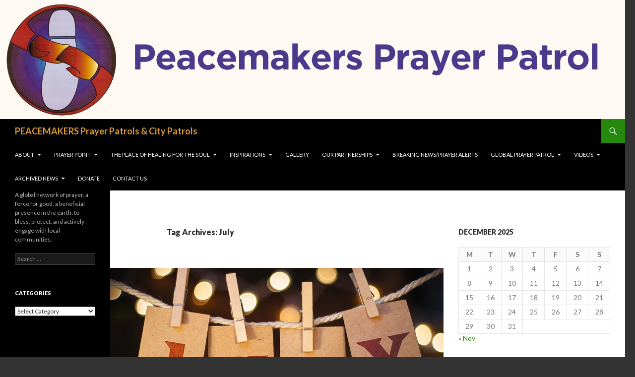

--- FILE ---
content_type: text/html; charset=UTF-8
request_url: https://peacemakersprayerpatrol.com/tag/july/
body_size: 21787
content:
<!DOCTYPE html>
<!--[if IE 7]>
<html class="ie ie7" lang="en-GB">
<![endif]-->
<!--[if IE 8]>
<html class="ie ie8" lang="en-GB">
<![endif]-->
<!--[if !(IE 7) & !(IE 8)]><!-->
<html lang="en-GB">
<!--<![endif]-->
<head>
	<meta charset="UTF-8">
	<meta name="viewport" content="width=device-width">
	<title>July | PEACEMAKERS Prayer Patrols &amp; City Patrols</title>
	<link rel="profile" href="https://gmpg.org/xfn/11">
	<link rel="pingback" href="https://peacemakersprayerpatrol.com/xmlrpc.php">
	<!--[if lt IE 9]>
	<script src="https://peacemakersprayerpatrol.com/wp-content/themes/twentyfourteen/js/html5.js"></script>
	<![endif]-->
	<meta name='robots' content='max-image-preview:large' />
<link rel='dns-prefetch' href='//js.stripe.com' />
<link rel='dns-prefetch' href='//fonts.googleapis.com' />
<link href='https://fonts.gstatic.com' crossorigin rel='preconnect' />
<link rel="alternate" type="application/rss+xml" title="PEACEMAKERS Prayer Patrols &amp; City Patrols &raquo; Feed" href="https://peacemakersprayerpatrol.com/feed/" />
<link rel="alternate" type="application/rss+xml" title="PEACEMAKERS Prayer Patrols &amp; City Patrols &raquo; Comments Feed" href="https://peacemakersprayerpatrol.com/comments/feed/" />
<link rel="alternate" type="application/rss+xml" title="PEACEMAKERS Prayer Patrols &amp; City Patrols &raquo; July Tag Feed" href="https://peacemakersprayerpatrol.com/tag/july/feed/" />
<script type="text/javascript">
/* <![CDATA[ */
window._wpemojiSettings = {"baseUrl":"https:\/\/s.w.org\/images\/core\/emoji\/15.0.3\/72x72\/","ext":".png","svgUrl":"https:\/\/s.w.org\/images\/core\/emoji\/15.0.3\/svg\/","svgExt":".svg","source":{"concatemoji":"https:\/\/peacemakersprayerpatrol.com\/wp-includes\/js\/wp-emoji-release.min.js?ver=6.6.4"}};
/*! This file is auto-generated */
!function(i,n){var o,s,e;function c(e){try{var t={supportTests:e,timestamp:(new Date).valueOf()};sessionStorage.setItem(o,JSON.stringify(t))}catch(e){}}function p(e,t,n){e.clearRect(0,0,e.canvas.width,e.canvas.height),e.fillText(t,0,0);var t=new Uint32Array(e.getImageData(0,0,e.canvas.width,e.canvas.height).data),r=(e.clearRect(0,0,e.canvas.width,e.canvas.height),e.fillText(n,0,0),new Uint32Array(e.getImageData(0,0,e.canvas.width,e.canvas.height).data));return t.every(function(e,t){return e===r[t]})}function u(e,t,n){switch(t){case"flag":return n(e,"\ud83c\udff3\ufe0f\u200d\u26a7\ufe0f","\ud83c\udff3\ufe0f\u200b\u26a7\ufe0f")?!1:!n(e,"\ud83c\uddfa\ud83c\uddf3","\ud83c\uddfa\u200b\ud83c\uddf3")&&!n(e,"\ud83c\udff4\udb40\udc67\udb40\udc62\udb40\udc65\udb40\udc6e\udb40\udc67\udb40\udc7f","\ud83c\udff4\u200b\udb40\udc67\u200b\udb40\udc62\u200b\udb40\udc65\u200b\udb40\udc6e\u200b\udb40\udc67\u200b\udb40\udc7f");case"emoji":return!n(e,"\ud83d\udc26\u200d\u2b1b","\ud83d\udc26\u200b\u2b1b")}return!1}function f(e,t,n){var r="undefined"!=typeof WorkerGlobalScope&&self instanceof WorkerGlobalScope?new OffscreenCanvas(300,150):i.createElement("canvas"),a=r.getContext("2d",{willReadFrequently:!0}),o=(a.textBaseline="top",a.font="600 32px Arial",{});return e.forEach(function(e){o[e]=t(a,e,n)}),o}function t(e){var t=i.createElement("script");t.src=e,t.defer=!0,i.head.appendChild(t)}"undefined"!=typeof Promise&&(o="wpEmojiSettingsSupports",s=["flag","emoji"],n.supports={everything:!0,everythingExceptFlag:!0},e=new Promise(function(e){i.addEventListener("DOMContentLoaded",e,{once:!0})}),new Promise(function(t){var n=function(){try{var e=JSON.parse(sessionStorage.getItem(o));if("object"==typeof e&&"number"==typeof e.timestamp&&(new Date).valueOf()<e.timestamp+604800&&"object"==typeof e.supportTests)return e.supportTests}catch(e){}return null}();if(!n){if("undefined"!=typeof Worker&&"undefined"!=typeof OffscreenCanvas&&"undefined"!=typeof URL&&URL.createObjectURL&&"undefined"!=typeof Blob)try{var e="postMessage("+f.toString()+"("+[JSON.stringify(s),u.toString(),p.toString()].join(",")+"));",r=new Blob([e],{type:"text/javascript"}),a=new Worker(URL.createObjectURL(r),{name:"wpTestEmojiSupports"});return void(a.onmessage=function(e){c(n=e.data),a.terminate(),t(n)})}catch(e){}c(n=f(s,u,p))}t(n)}).then(function(e){for(var t in e)n.supports[t]=e[t],n.supports.everything=n.supports.everything&&n.supports[t],"flag"!==t&&(n.supports.everythingExceptFlag=n.supports.everythingExceptFlag&&n.supports[t]);n.supports.everythingExceptFlag=n.supports.everythingExceptFlag&&!n.supports.flag,n.DOMReady=!1,n.readyCallback=function(){n.DOMReady=!0}}).then(function(){return e}).then(function(){var e;n.supports.everything||(n.readyCallback(),(e=n.source||{}).concatemoji?t(e.concatemoji):e.wpemoji&&e.twemoji&&(t(e.twemoji),t(e.wpemoji)))}))}((window,document),window._wpemojiSettings);
/* ]]> */
</script>
<link rel='stylesheet' id='simple_signup_form_style-css' href='https://peacemakersprayerpatrol.com/wp-content/plugins/simple-signup-form/templates/assets/css/ssf.css?ver=6.6.4' type='text/css' media='all' />
<style id='wp-emoji-styles-inline-css' type='text/css'>

	img.wp-smiley, img.emoji {
		display: inline !important;
		border: none !important;
		box-shadow: none !important;
		height: 1em !important;
		width: 1em !important;
		margin: 0 0.07em !important;
		vertical-align: -0.1em !important;
		background: none !important;
		padding: 0 !important;
	}
</style>
<link rel='stylesheet' id='wp-block-library-css' href='https://peacemakersprayerpatrol.com/wp-includes/css/dist/block-library/style.min.css?ver=6.6.4' type='text/css' media='all' />
<style id='classic-theme-styles-inline-css' type='text/css'>
/*! This file is auto-generated */
.wp-block-button__link{color:#fff;background-color:#32373c;border-radius:9999px;box-shadow:none;text-decoration:none;padding:calc(.667em + 2px) calc(1.333em + 2px);font-size:1.125em}.wp-block-file__button{background:#32373c;color:#fff;text-decoration:none}
</style>
<style id='global-styles-inline-css' type='text/css'>
:root{--wp--preset--aspect-ratio--square: 1;--wp--preset--aspect-ratio--4-3: 4/3;--wp--preset--aspect-ratio--3-4: 3/4;--wp--preset--aspect-ratio--3-2: 3/2;--wp--preset--aspect-ratio--2-3: 2/3;--wp--preset--aspect-ratio--16-9: 16/9;--wp--preset--aspect-ratio--9-16: 9/16;--wp--preset--color--black: #000000;--wp--preset--color--cyan-bluish-gray: #abb8c3;--wp--preset--color--white: #ffffff;--wp--preset--color--pale-pink: #f78da7;--wp--preset--color--vivid-red: #cf2e2e;--wp--preset--color--luminous-vivid-orange: #ff6900;--wp--preset--color--luminous-vivid-amber: #fcb900;--wp--preset--color--light-green-cyan: #7bdcb5;--wp--preset--color--vivid-green-cyan: #00d084;--wp--preset--color--pale-cyan-blue: #8ed1fc;--wp--preset--color--vivid-cyan-blue: #0693e3;--wp--preset--color--vivid-purple: #9b51e0;--wp--preset--gradient--vivid-cyan-blue-to-vivid-purple: linear-gradient(135deg,rgba(6,147,227,1) 0%,rgb(155,81,224) 100%);--wp--preset--gradient--light-green-cyan-to-vivid-green-cyan: linear-gradient(135deg,rgb(122,220,180) 0%,rgb(0,208,130) 100%);--wp--preset--gradient--luminous-vivid-amber-to-luminous-vivid-orange: linear-gradient(135deg,rgba(252,185,0,1) 0%,rgba(255,105,0,1) 100%);--wp--preset--gradient--luminous-vivid-orange-to-vivid-red: linear-gradient(135deg,rgba(255,105,0,1) 0%,rgb(207,46,46) 100%);--wp--preset--gradient--very-light-gray-to-cyan-bluish-gray: linear-gradient(135deg,rgb(238,238,238) 0%,rgb(169,184,195) 100%);--wp--preset--gradient--cool-to-warm-spectrum: linear-gradient(135deg,rgb(74,234,220) 0%,rgb(151,120,209) 20%,rgb(207,42,186) 40%,rgb(238,44,130) 60%,rgb(251,105,98) 80%,rgb(254,248,76) 100%);--wp--preset--gradient--blush-light-purple: linear-gradient(135deg,rgb(255,206,236) 0%,rgb(152,150,240) 100%);--wp--preset--gradient--blush-bordeaux: linear-gradient(135deg,rgb(254,205,165) 0%,rgb(254,45,45) 50%,rgb(107,0,62) 100%);--wp--preset--gradient--luminous-dusk: linear-gradient(135deg,rgb(255,203,112) 0%,rgb(199,81,192) 50%,rgb(65,88,208) 100%);--wp--preset--gradient--pale-ocean: linear-gradient(135deg,rgb(255,245,203) 0%,rgb(182,227,212) 50%,rgb(51,167,181) 100%);--wp--preset--gradient--electric-grass: linear-gradient(135deg,rgb(202,248,128) 0%,rgb(113,206,126) 100%);--wp--preset--gradient--midnight: linear-gradient(135deg,rgb(2,3,129) 0%,rgb(40,116,252) 100%);--wp--preset--font-size--small: 13px;--wp--preset--font-size--medium: 20px;--wp--preset--font-size--large: 36px;--wp--preset--font-size--x-large: 42px;--wp--preset--spacing--20: 0.44rem;--wp--preset--spacing--30: 0.67rem;--wp--preset--spacing--40: 1rem;--wp--preset--spacing--50: 1.5rem;--wp--preset--spacing--60: 2.25rem;--wp--preset--spacing--70: 3.38rem;--wp--preset--spacing--80: 5.06rem;--wp--preset--shadow--natural: 6px 6px 9px rgba(0, 0, 0, 0.2);--wp--preset--shadow--deep: 12px 12px 50px rgba(0, 0, 0, 0.4);--wp--preset--shadow--sharp: 6px 6px 0px rgba(0, 0, 0, 0.2);--wp--preset--shadow--outlined: 6px 6px 0px -3px rgba(255, 255, 255, 1), 6px 6px rgba(0, 0, 0, 1);--wp--preset--shadow--crisp: 6px 6px 0px rgba(0, 0, 0, 1);}:where(.is-layout-flex){gap: 0.5em;}:where(.is-layout-grid){gap: 0.5em;}body .is-layout-flex{display: flex;}.is-layout-flex{flex-wrap: wrap;align-items: center;}.is-layout-flex > :is(*, div){margin: 0;}body .is-layout-grid{display: grid;}.is-layout-grid > :is(*, div){margin: 0;}:where(.wp-block-columns.is-layout-flex){gap: 2em;}:where(.wp-block-columns.is-layout-grid){gap: 2em;}:where(.wp-block-post-template.is-layout-flex){gap: 1.25em;}:where(.wp-block-post-template.is-layout-grid){gap: 1.25em;}.has-black-color{color: var(--wp--preset--color--black) !important;}.has-cyan-bluish-gray-color{color: var(--wp--preset--color--cyan-bluish-gray) !important;}.has-white-color{color: var(--wp--preset--color--white) !important;}.has-pale-pink-color{color: var(--wp--preset--color--pale-pink) !important;}.has-vivid-red-color{color: var(--wp--preset--color--vivid-red) !important;}.has-luminous-vivid-orange-color{color: var(--wp--preset--color--luminous-vivid-orange) !important;}.has-luminous-vivid-amber-color{color: var(--wp--preset--color--luminous-vivid-amber) !important;}.has-light-green-cyan-color{color: var(--wp--preset--color--light-green-cyan) !important;}.has-vivid-green-cyan-color{color: var(--wp--preset--color--vivid-green-cyan) !important;}.has-pale-cyan-blue-color{color: var(--wp--preset--color--pale-cyan-blue) !important;}.has-vivid-cyan-blue-color{color: var(--wp--preset--color--vivid-cyan-blue) !important;}.has-vivid-purple-color{color: var(--wp--preset--color--vivid-purple) !important;}.has-black-background-color{background-color: var(--wp--preset--color--black) !important;}.has-cyan-bluish-gray-background-color{background-color: var(--wp--preset--color--cyan-bluish-gray) !important;}.has-white-background-color{background-color: var(--wp--preset--color--white) !important;}.has-pale-pink-background-color{background-color: var(--wp--preset--color--pale-pink) !important;}.has-vivid-red-background-color{background-color: var(--wp--preset--color--vivid-red) !important;}.has-luminous-vivid-orange-background-color{background-color: var(--wp--preset--color--luminous-vivid-orange) !important;}.has-luminous-vivid-amber-background-color{background-color: var(--wp--preset--color--luminous-vivid-amber) !important;}.has-light-green-cyan-background-color{background-color: var(--wp--preset--color--light-green-cyan) !important;}.has-vivid-green-cyan-background-color{background-color: var(--wp--preset--color--vivid-green-cyan) !important;}.has-pale-cyan-blue-background-color{background-color: var(--wp--preset--color--pale-cyan-blue) !important;}.has-vivid-cyan-blue-background-color{background-color: var(--wp--preset--color--vivid-cyan-blue) !important;}.has-vivid-purple-background-color{background-color: var(--wp--preset--color--vivid-purple) !important;}.has-black-border-color{border-color: var(--wp--preset--color--black) !important;}.has-cyan-bluish-gray-border-color{border-color: var(--wp--preset--color--cyan-bluish-gray) !important;}.has-white-border-color{border-color: var(--wp--preset--color--white) !important;}.has-pale-pink-border-color{border-color: var(--wp--preset--color--pale-pink) !important;}.has-vivid-red-border-color{border-color: var(--wp--preset--color--vivid-red) !important;}.has-luminous-vivid-orange-border-color{border-color: var(--wp--preset--color--luminous-vivid-orange) !important;}.has-luminous-vivid-amber-border-color{border-color: var(--wp--preset--color--luminous-vivid-amber) !important;}.has-light-green-cyan-border-color{border-color: var(--wp--preset--color--light-green-cyan) !important;}.has-vivid-green-cyan-border-color{border-color: var(--wp--preset--color--vivid-green-cyan) !important;}.has-pale-cyan-blue-border-color{border-color: var(--wp--preset--color--pale-cyan-blue) !important;}.has-vivid-cyan-blue-border-color{border-color: var(--wp--preset--color--vivid-cyan-blue) !important;}.has-vivid-purple-border-color{border-color: var(--wp--preset--color--vivid-purple) !important;}.has-vivid-cyan-blue-to-vivid-purple-gradient-background{background: var(--wp--preset--gradient--vivid-cyan-blue-to-vivid-purple) !important;}.has-light-green-cyan-to-vivid-green-cyan-gradient-background{background: var(--wp--preset--gradient--light-green-cyan-to-vivid-green-cyan) !important;}.has-luminous-vivid-amber-to-luminous-vivid-orange-gradient-background{background: var(--wp--preset--gradient--luminous-vivid-amber-to-luminous-vivid-orange) !important;}.has-luminous-vivid-orange-to-vivid-red-gradient-background{background: var(--wp--preset--gradient--luminous-vivid-orange-to-vivid-red) !important;}.has-very-light-gray-to-cyan-bluish-gray-gradient-background{background: var(--wp--preset--gradient--very-light-gray-to-cyan-bluish-gray) !important;}.has-cool-to-warm-spectrum-gradient-background{background: var(--wp--preset--gradient--cool-to-warm-spectrum) !important;}.has-blush-light-purple-gradient-background{background: var(--wp--preset--gradient--blush-light-purple) !important;}.has-blush-bordeaux-gradient-background{background: var(--wp--preset--gradient--blush-bordeaux) !important;}.has-luminous-dusk-gradient-background{background: var(--wp--preset--gradient--luminous-dusk) !important;}.has-pale-ocean-gradient-background{background: var(--wp--preset--gradient--pale-ocean) !important;}.has-electric-grass-gradient-background{background: var(--wp--preset--gradient--electric-grass) !important;}.has-midnight-gradient-background{background: var(--wp--preset--gradient--midnight) !important;}.has-small-font-size{font-size: var(--wp--preset--font-size--small) !important;}.has-medium-font-size{font-size: var(--wp--preset--font-size--medium) !important;}.has-large-font-size{font-size: var(--wp--preset--font-size--large) !important;}.has-x-large-font-size{font-size: var(--wp--preset--font-size--x-large) !important;}
:where(.wp-block-post-template.is-layout-flex){gap: 1.25em;}:where(.wp-block-post-template.is-layout-grid){gap: 1.25em;}
:where(.wp-block-columns.is-layout-flex){gap: 2em;}:where(.wp-block-columns.is-layout-grid){gap: 2em;}
:root :where(.wp-block-pullquote){font-size: 1.5em;line-height: 1.6;}
</style>
<link rel='stylesheet' id='contact-form-7-css' href='https://peacemakersprayerpatrol.com/wp-content/plugins/contact-form-7/includes/css/styles.css?ver=6.0.6' type='text/css' media='all' />
<link rel='stylesheet' id='wpedon-css' href='https://peacemakersprayerpatrol.com/wp-content/plugins/easy-paypal-donation/assets/css/wpedon.css?ver=1.5.2' type='text/css' media='all' />
<link rel='stylesheet' id='ssb-front-css-css' href='https://peacemakersprayerpatrol.com/wp-content/plugins/simple-social-buttons/assets/css/front.css?ver=6.2.0' type='text/css' media='all' />
<link rel='stylesheet' id='twentyfourteen-lato-css' href='https://fonts.googleapis.com/css?family=Lato%3A300%2C400%2C700%2C900%2C300italic%2C400italic%2C700italic&#038;subset=latin%2Clatin-ext' type='text/css' media='all' />
<link rel='stylesheet' id='genericons-css' href='https://peacemakersprayerpatrol.com/wp-content/themes/twentyfourteen/genericons/genericons.css?ver=3.0.3' type='text/css' media='all' />
<link rel='stylesheet' id='twentyfourteen-style-css' href='https://peacemakersprayerpatrol.com/wp-content/themes/twentyfourteen/style.css?ver=6.6.4' type='text/css' media='all' />
<!--[if lt IE 9]>
<link rel='stylesheet' id='twentyfourteen-ie-css' href='https://peacemakersprayerpatrol.com/wp-content/themes/twentyfourteen/css/ie.css?ver=20131205' type='text/css' media='all' />
<![endif]-->
<link rel='stylesheet' id='mediaelement-css' href='https://peacemakersprayerpatrol.com/wp-includes/js/mediaelement/mediaelementplayer-legacy.min.css?ver=4.2.17' type='text/css' media='all' />
<link rel='stylesheet' id='wp-mediaelement-css' href='https://peacemakersprayerpatrol.com/wp-includes/js/mediaelement/wp-mediaelement.min.css?ver=6.6.4' type='text/css' media='all' />
<link rel='stylesheet' id='slb_core-css' href='https://peacemakersprayerpatrol.com/wp-content/plugins/simple-lightbox/client/css/app.css?ver=2.9.4' type='text/css' media='all' />
<link rel='stylesheet' id='__EPYT__style-css' href='https://peacemakersprayerpatrol.com/wp-content/plugins/youtube-embed-plus/styles/ytprefs.min.css?ver=14.2.4' type='text/css' media='all' />
<style id='__EPYT__style-inline-css' type='text/css'>

                .epyt-gallery-thumb {
                        width: 33.333%;
                }
                
</style>
<script type="text/javascript" src="https://peacemakersprayerpatrol.com/wp-includes/js/jquery/jquery.min.js?ver=3.7.1" id="jquery-core-js"></script>
<script type="text/javascript" src="https://peacemakersprayerpatrol.com/wp-includes/js/jquery/jquery-migrate.min.js?ver=3.4.1" id="jquery-migrate-js"></script>
<script type="text/javascript" id="__ytprefs__-js-extra">
/* <![CDATA[ */
var _EPYT_ = {"ajaxurl":"https:\/\/peacemakersprayerpatrol.com\/wp-admin\/admin-ajax.php","security":"ed80ee4aab","gallery_scrolloffset":"20","eppathtoscripts":"https:\/\/peacemakersprayerpatrol.com\/wp-content\/plugins\/youtube-embed-plus\/scripts\/","eppath":"https:\/\/peacemakersprayerpatrol.com\/wp-content\/plugins\/youtube-embed-plus\/","epresponsiveselector":"[\"iframe.__youtube_prefs__\",\"iframe[src*='youtube.com']\",\"iframe[src*='youtube-nocookie.com']\",\"iframe[data-ep-src*='youtube.com']\",\"iframe[data-ep-src*='youtube-nocookie.com']\",\"iframe[data-ep-gallerysrc*='youtube.com']\"]","epdovol":"1","version":"14.2.4","evselector":"iframe.__youtube_prefs__[src], iframe[src*=\"youtube.com\/embed\/\"], iframe[src*=\"youtube-nocookie.com\/embed\/\"]","ajax_compat":"","maxres_facade":"eager","ytapi_load":"light","pause_others":"","stopMobileBuffer":"1","facade_mode":"","not_live_on_channel":""};
/* ]]> */
</script>
<script type="text/javascript" src="https://peacemakersprayerpatrol.com/wp-content/plugins/youtube-embed-plus/scripts/ytprefs.min.js?ver=14.2.4" id="__ytprefs__-js"></script>
<link rel="https://api.w.org/" href="https://peacemakersprayerpatrol.com/wp-json/" /><link rel="alternate" title="JSON" type="application/json" href="https://peacemakersprayerpatrol.com/wp-json/wp/v2/tags/307" /><link rel="EditURI" type="application/rsd+xml" title="RSD" href="https://peacemakersprayerpatrol.com/xmlrpc.php?rsd" />
<meta name="generator" content="WordPress 6.6.4" />
<meta name="google-site-verification" content="mZBI7usMuQgXk-JV0p_rSMYGFLjNZoSEGOW138PIV7o" /> <style media="screen">

		.simplesocialbuttons.simplesocialbuttons_inline .ssb-fb-like, .simplesocialbuttons.simplesocialbuttons_inline amp-facebook-like {
	  margin: ;
	}
		 /*inline margin*/
	
	
	
	
	
	
			 .simplesocialbuttons.simplesocialbuttons_inline.simplesocial-simple-icons button{
		 margin: ;
	 }

			 /*margin-digbar*/

	
	
	
	
	
	
	
</style>

<!-- Open Graph Meta Tags generated by Simple Social Buttons 6.2.0 -->
<meta property="og:title" content="July: UPCOMING EVENTS/PATROLS/11th Sound the Alarm Midday Prayer Call - PEACEMAKERS Prayer Patrols &amp; City Patrols" />
<meta property="og:type" content="website" />
<meta property="og:description" content="May Goodness rule and reign in hearts and minds May Safety, Protection, and Peace bless our homes, schools, streets May Love and Truth permeate our world. Revd D Palmer  11th Sound the Alarm Midday Prayer call, JULY 20th 2022 Join via Google Meet link &nbsp;https://meet.google.com/zyf-cgki-feb Topic: Endurance vs Perseverance&nbsp; Speakers: Revd Palmer UPCOMING PATROLS 8th&nbsp; July&nbsp;&hellip;" />
<meta property="og:url" content="https://peacemakersprayerpatrol.com/july-peacemakers-patrols/" />
<meta property="og:site_name" content="PEACEMAKERS Prayer Patrols &amp; City Patrols" />
<meta property="og:image" content="https://peacemakersprayerpatrol.com/wp-content/uploads/2022/07/july2022.png" />
<meta name="twitter:card" content="summary_large_image" />
<meta name="twitter:description" content="May Goodness rule and reign in hearts and minds May Safety, Protection, and Peace bless our homes, schools, streets May Love and Truth permeate our world. Revd D Palmer  11th Sound the Alarm Midday Prayer call, JULY 20th 2022 Join via Google Meet link &nbsp;https://meet.google.com/zyf-cgki-feb Topic: Endurance vs Perseverance&nbsp; Speakers: Revd Palmer UPCOMING PATROLS 8th&nbsp; July&nbsp;&hellip;" />
<meta name="twitter:title" content="July: UPCOMING EVENTS/PATROLS/11th Sound the Alarm Midday Prayer Call - PEACEMAKERS Prayer Patrols &amp; City Patrols" />
<meta property="twitter:image" content="https://peacemakersprayerpatrol.com/wp-content/uploads/2022/07/july2022.png" />
<style type="text/css">.recentcomments a{display:inline !important;padding:0 !important;margin:0 !important;}</style>	<style type="text/css" id="twentyfourteen-header-css">
			.site-title a {
			color: #dd9933;
		}
		</style>
	<style type="text/css" id="custom-background-css">
body.custom-background { background-color: #333333; }
</style>
	<link rel="icon" href="https://peacemakersprayerpatrol.com/wp-content/uploads/2015/11/cropped-pp512-32x32.png" sizes="32x32" />
<link rel="icon" href="https://peacemakersprayerpatrol.com/wp-content/uploads/2015/11/cropped-pp512-192x192.png" sizes="192x192" />
<link rel="apple-touch-icon" href="https://peacemakersprayerpatrol.com/wp-content/uploads/2015/11/cropped-pp512-180x180.png" />
<meta name="msapplication-TileImage" content="https://peacemakersprayerpatrol.com/wp-content/uploads/2015/11/cropped-pp512-270x270.png" />
		<style type="text/css" id="wp-custom-css">
			


		</style>
		
<!-- Global site tag (gtag.js) - Google Analytics -->
	<script async src="https://www.googletagmanager.com/gtag/js?id=UA-89521364-1"></script>
	<script>
		window.dataLayer = window.dataLayer || [];
		function gtag(){dataLayer.push(arguments);}
		gtag('js', new Date());

		gtag('config', 'UA-89521364-1');
	</script><meta name="google-site-verification" content="BTdiOX18DdxnXBFm6YvVPvBomrDxl2FXanNkItyMMSs" />
</head>

<body class="archive tag tag-july tag-307 custom-background group-blog header-image list-view footer-widgets">
<div id="page" class="hfeed site">
		<div id="site-header">
		<a href="https://peacemakersprayerpatrol.com/" rel="home">
			<img src="https://peacemakersprayerpatrol.com/wp-content/uploads/2015/11/cropped-ppp-banner.png" width="1260" height="240" alt="PEACEMAKERS Prayer Patrols &amp; City Patrols">
		</a>
	</div>
	
	<header id="masthead" class="site-header" role="banner">
		<div class="header-main">
			<h1 class="site-title"><a href="https://peacemakersprayerpatrol.com/" rel="home">PEACEMAKERS Prayer Patrols &amp; City Patrols</a></h1>

			<div class="search-toggle">
				<a href="#search-container" class="screen-reader-text" aria-expanded="false" aria-controls="search-container">Search</a>
			</div>

			<nav id="primary-navigation" class="site-navigation primary-navigation" role="navigation">
				<button class="menu-toggle">Primary Menu</button>
				<a class="screen-reader-text skip-link" href="#content">Skip to content</a>
				<div id="primary-menu" class="nav-menu"><ul>
<li class="page_item page-item-13 page_item_has_children"><a href="https://peacemakersprayerpatrol.com/our-history/">About</a>
<ul class='children'>
	<li class="page_item page-item-16"><a href="https://peacemakersprayerpatrol.com/our-history/our-vision/">Early beginings &#8211; our vision and values</a></li>
	<li class="page_item page-item-25"><a href="https://peacemakersprayerpatrol.com/our-history/what-happened/">What happened</a></li>
	<li class="page_item page-item-1584"><a href="https://peacemakersprayerpatrol.com/our-history/our-codes-of-conduct/">Our Codes of Conduct</a></li>
	<li class="page_item page-item-22"><a href="https://peacemakersprayerpatrol.com/our-history/team-and-training/">Peacemakers and Training</a></li>
	<li class="page_item page-item-1590"><a href="https://peacemakersprayerpatrol.com/our-history/peacemakers-safeguarding-policy/">PEACEMAKERS Safeguarding Policy</a></li>
</ul>
</li>
<li class="page_item page-item-82 page_item_has_children"><a href="https://peacemakersprayerpatrol.com/prayer-point/">Prayer Point</a>
<ul class='children'>
	<li class="page_item page-item-200"><a href="https://peacemakersprayerpatrol.com/prayer-point/prayer-requestscontact-us/">PRAYER REQUESTS</a></li>
	<li class="page_item page-item-91 page_item_has_children"><a href="https://peacemakersprayerpatrol.com/prayer-point/prayers-to-bless-your-soulprayer-point/">Prayers to bless your soul</a>
	<ul class='children'>
		<li class="page_item page-item-2416"><a href="https://peacemakersprayerpatrol.com/prayer-point/prayers-to-bless-your-soulprayer-point/a-prayer-for-april/">A Prayer for April</a></li>
		<li class="page_item page-item-1506"><a href="https://peacemakersprayerpatrol.com/prayer-point/prayers-to-bless-your-soulprayer-point/a-touch-of-happiness/">A Touch of happiness&#8230;</a></li>
		<li class="page_item page-item-753"><a href="https://peacemakersprayerpatrol.com/prayer-point/prayers-to-bless-your-soulprayer-point/beauty-in-thanksgiving/">Beauty in Thanksgiving</a></li>
		<li class="page_item page-item-533"><a href="https://peacemakersprayerpatrol.com/prayer-point/prayers-to-bless-your-soulprayer-point/global-peace/">Global Peace</a></li>
		<li class="page_item page-item-209"><a href="https://peacemakersprayerpatrol.com/prayer-point/prayers-to-bless-your-soulprayer-point/let-peace-reign/">Let Peace Reign</a></li>
		<li class="page_item page-item-2208"><a href="https://peacemakersprayerpatrol.com/prayer-point/prayers-to-bless-your-soulprayer-point/september-prayer-2021/">SEPTEMBER PRAYER (2021)</a></li>
		<li class="page_item page-item-1339"><a href="https://peacemakersprayerpatrol.com/prayer-point/prayers-to-bless-your-soulprayer-point/shelter-from-the-storm/">Shelter from the Storm</a></li>
		<li class="page_item page-item-1217"><a href="https://peacemakersprayerpatrol.com/prayer-point/prayers-to-bless-your-soulprayer-point/a-place-of-refuge/">A Place of Refuge</a></li>
		<li class="page_item page-item-149"><a href="https://peacemakersprayerpatrol.com/prayer-point/prayers-to-bless-your-soulprayer-point/a-prayer-entitled-just-for-you-today/">A prayer entitled &#8211;  Just for you today</a></li>
		<li class="page_item page-item-101"><a href="https://peacemakersprayerpatrol.com/prayer-point/prayers-to-bless-your-soulprayer-point/a-prayer-of-gratitude/">A Prayer of Gratitude</a></li>
		<li class="page_item page-item-2069"><a href="https://peacemakersprayerpatrol.com/prayer-point/prayers-to-bless-your-soulprayer-point/prayerthon-prayers/">Prayerthon Prayers</a></li>
		<li class="page_item page-item-160"><a href="https://peacemakersprayerpatrol.com/prayer-point/prayers-to-bless-your-soulprayer-point/let-us-pray-by-lewin-carr/">Let Us Pray&#8230;.  by Lewin Carr</a></li>
		<li class="page_item page-item-449"><a href="https://peacemakersprayerpatrol.com/prayer-point/prayers-to-bless-your-soulprayer-point/no-way-out/">No Way out</a></li>
	</ul>
</li>
</ul>
</li>
<li class="page_item page-item-100 page_item_has_children"><a href="https://peacemakersprayerpatrol.com/the-place-of-healing-for-the-soul/">The Place of Healing for the soul</a>
<ul class='children'>
	<li class="page_item page-item-518 page_item_has_children"><a href="https://peacemakersprayerpatrol.com/the-place-of-healing-for-the-soul/soul-clinic/">Soul Clinic</a>
	<ul class='children'>
		<li class="page_item page-item-1799"><a href="https://peacemakersprayerpatrol.com/the-place-of-healing-for-the-soul/soul-clinic/healing-for-your-soul/">Healing for your Soul</a></li>
		<li class="page_item page-item-773 page_item_has_children"><a href="https://peacemakersprayerpatrol.com/the-place-of-healing-for-the-soul/soul-clinic/soul-clinic-soul-health-rest/">Soul Clinic  &#8211; Soul Health : Rest</a>
		<ul class='children'>
			<li class="page_item page-item-807"><a href="https://peacemakersprayerpatrol.com/the-place-of-healing-for-the-soul/soul-clinic/soul-clinic-soul-health-rest/soul-clinic-soul-health-medicine/">Soul Clinic &#8211; Soul Health: Medicine</a></li>
		</ul>
</li>
	</ul>
</li>
</ul>
</li>
<li class="page_item page-item-213 page_item_has_children"><a href="https://peacemakersprayerpatrol.com/inspiration/">INSPIRATIONS</a>
<ul class='children'>
	<li class="page_item page-item-1781"><a href="https://peacemakersprayerpatrol.com/inspiration/but-joy-comes-in-the-morning/">&#8230;.But Joy, comes in the morning!</a></li>
	<li class="page_item page-item-796"><a href="https://peacemakersprayerpatrol.com/inspiration/dont-worry/">Don&#8217;t Worry</a></li>
	<li class="page_item page-item-320"><a href="https://peacemakersprayerpatrol.com/inspiration/a-meditative-quote-for-2016/">A Meditative Quote</a></li>
	<li class="page_item page-item-454"><a href="https://peacemakersprayerpatrol.com/inspiration/i-am-that-i-am/">I am That I AM</a></li>
	<li class="page_item page-item-217"><a href="https://peacemakersprayerpatrol.com/inspiration/heart-quest/">Heart Quest</a></li>
	<li class="page_item page-item-347"><a href="https://peacemakersprayerpatrol.com/inspiration/enjoy-your-life/">Enjoy your Life</a></li>
</ul>
</li>
<li class="page_item page-item-500"><a href="https://peacemakersprayerpatrol.com/gallery/">Gallery</a></li>
<li class="page_item page-item-1592 page_item_has_children"><a href="https://peacemakersprayerpatrol.com/crimestoppers/">OUR PARTNERSHIPS</a>
<ul class='children'>
	<li class="page_item page-item-1636"><a href="https://peacemakersprayerpatrol.com/crimestoppers/avon-and-somerset-constabulary/">Avon and Somerset Constabulary</a></li>
</ul>
</li>
<li class="page_item page-item-491"><a href="https://peacemakersprayerpatrol.com/news/">Breaking NEWS/Prayer Alerts</a></li>
<li class="page_item page-item-275 page_item_has_children"><a href="https://peacemakersprayerpatrol.com/global-prayer-patrol/">Global Prayer Patrol</a>
<ul class='children'>
	<li class="page_item page-item-1311"><a href="https://peacemakersprayerpatrol.com/global-prayer-patrol/global-prayer-mission-december-2016/">Global Prayer Mission &#8211; December</a></li>
	<li class="page_item page-item-1278"><a href="https://peacemakersprayerpatrol.com/global-prayer-patrol/global-prayer-mission-november/">Global Prayer Mission- November</a></li>
	<li class="page_item page-item-287 page_item_has_children"><a href="https://peacemakersprayerpatrol.com/global-prayer-patrol/global-prayer-february/">GLOBAL PRAYER – February</a>
	<ul class='children'>
		<li class="page_item page-item-479"><a href="https://peacemakersprayerpatrol.com/global-prayer-patrol/global-prayer-february/let-love-reign-in-peace/">Let Love Reign in peace</a></li>
	</ul>
</li>
	<li class="page_item page-item-718"><a href="https://peacemakersprayerpatrol.com/global-prayer-patrol/global-prayer-patrol-march/">Global Prayer Patrol March</a></li>
	<li class="page_item page-item-292 page_item_has_children"><a href="https://peacemakersprayerpatrol.com/global-prayer-patrol/global-prayer-patrol-january/">Global Prayer – January</a>
	<ul class='children'>
		<li class="page_item page-item-339"><a href="https://peacemakersprayerpatrol.com/global-prayer-patrol/global-prayer-patrol-january/praying-for-change/">Praying for Change</a></li>
		<li class="page_item page-item-333"><a href="https://peacemakersprayerpatrol.com/global-prayer-patrol/global-prayer-patrol-january/january-a-global-prayer-for-our-world/">January &#8211; A Global Prayer for our World</a></li>
	</ul>
</li>
	<li class="page_item page-item-714 page_item_has_children"><a href="https://peacemakersprayerpatrol.com/global-prayer-patrol/global-prayer-patrol-april/">Global Prayer Patrol April</a>
	<ul class='children'>
		<li class="page_item page-item-768"><a href="https://peacemakersprayerpatrol.com/global-prayer-patrol/global-prayer-patrol-april/peace-as-april-showers/">Global Prayer for Peace as &#8216;April Showers&#8217;</a></li>
	</ul>
</li>
	<li class="page_item page-item-845 page_item_has_children"><a href="https://peacemakersprayerpatrol.com/global-prayer-patrol/global-prayer-patrols-may-2016/">Global Prayer Patrols May 2016</a>
	<ul class='children'>
		<li class="page_item page-item-862"><a href="https://peacemakersprayerpatrol.com/global-prayer-patrol/global-prayer-patrols-may-2016/may-global-mission-prayer/">May &#8211; Global Mission Prayer &#8211; 1</a></li>
		<li class="page_item page-item-871"><a href="https://peacemakersprayerpatrol.com/global-prayer-patrol/global-prayer-patrols-may-2016/may-global-mission-prayer-2/">May Global Mission Prayer &#8211; 2</a></li>
		<li class="page_item page-item-889"><a href="https://peacemakersprayerpatrol.com/global-prayer-patrol/global-prayer-patrols-may-2016/may-global-mission-prayer-3/">May Global Mission Prayer &#8211; 3</a></li>
		<li class="page_item page-item-901"><a href="https://peacemakersprayerpatrol.com/global-prayer-patrol/global-prayer-patrols-may-2016/may-global-mission-prayer-4/">May Global Mission Prayer &#8211; 4</a></li>
		<li class="page_item page-item-913"><a href="https://peacemakersprayerpatrol.com/global-prayer-patrol/global-prayer-patrols-may-2016/may-global-mission-prayer-5/">May Global Mission Prayer &#8211; 5</a></li>
		<li class="page_item page-item-917"><a href="https://peacemakersprayerpatrol.com/global-prayer-patrol/global-prayer-patrols-may-2016/may-global-mission-prayer-6/">May Global Mission Prayer &#8211; 6</a></li>
	</ul>
</li>
	<li class="page_item page-item-1022"><a href="https://peacemakersprayerpatrol.com/global-prayer-patrol/global-prayer-patrol-june-2016/">Global Prayer Patrol June</a></li>
	<li class="page_item page-item-1162"><a href="https://peacemakersprayerpatrol.com/global-prayer-patrol/global-prayer-patrols-july/">Global Prayer Patrols &#8211; July</a></li>
	<li class="page_item page-item-1177"><a href="https://peacemakersprayerpatrol.com/global-prayer-patrol/global-patrol-august/">Global Prayer Mission &#8211; August</a></li>
	<li class="page_item page-item-1270"><a href="https://peacemakersprayerpatrol.com/global-prayer-patrol/global-prayer-mission-september/">Global Prayer Mission &#8211; September</a></li>
</ul>
</li>
<li class="page_item page-item-133 page_item_has_children"><a href="https://peacemakersprayerpatrol.com/videos/">VIDEOS</a>
<ul class='children'>
	<li class="page_item page-item-1671"><a href="https://peacemakersprayerpatrol.com/videos/spread-a-little-happiness-day-video/">Spread A Little Happiness Day Video</a></li>
	<li class="page_item page-item-1659"><a href="https://peacemakersprayerpatrol.com/videos/peacemakers-prayer-patrols-on-track-roy-williams-recrecration-grounds-new-york/">Peacemakers Prayer Patrols on track &#8211; Roy Williams Recrecration Grounds, New York</a></li>
	<li class="page_item page-item-1663"><a href="https://peacemakersprayerpatrol.com/videos/peace-is-a-promise-hillsong-live/">Peace is a promise &#8211; Hillsong Live</a></li>
	<li class="page_item page-item-131"><a href="https://peacemakersprayerpatrol.com/videos/pray-for-peace-2/">PRAY FOR PEACE</a></li>
	<li class="page_item page-item-414"><a href="https://peacemakersprayerpatrol.com/videos/peaceful-moment-of-worship-piano-prayer-soaking-music/">Peaceful Moment of Worship &#8211; Piano Prayer Soaking Music</a></li>
	<li class="page_item page-item-1329"><a href="https://peacemakersprayerpatrol.com/videos/a-song-of-blessing-for-you-2017-and-beyond/">A Song of Blessing</a></li>
</ul>
</li>
<li class="page_item page-item-1624 page_item_has_children"><a href="https://peacemakersprayerpatrol.com/archived-news/">Archived News</a>
<ul class='children'>
	<li class="page_item page-item-1778"><a href="https://peacemakersprayerpatrol.com/archived-news/no-to-drink-and-driving-2019/">No to Drink and Driving 2019</a></li>
	<li class="page_item page-item-760"><a href="https://peacemakersprayerpatrol.com/archived-news/new-two-new-prayer-patrol-dates-for-the-city-of-bristol/">*New &#8211;  Two new Prayer Patrol dates for the City of Bristol</a></li>
	<li class="page_item page-item-1225"><a href="https://peacemakersprayerpatrol.com/archived-news/peacemakers-prayer-patrols-in-fishponds-bristol/">PEACEMAKERS Prayer Patrols in Fishponds, Bristol</a></li>
	<li class="page_item page-item-879"><a href="https://peacemakersprayerpatrol.com/archived-news/coming-soon-peacemakers-usa/">Coming SOON!!! PEACEMAKERS &#8211; USA</a></li>
	<li class="page_item page-item-529"><a href="https://peacemakersprayerpatrol.com/archived-news/peacemakers-supporting-new-project/">PEACEMAKERS: supporting new project</a></li>
	<li class="page_item page-item-684"><a href="https://peacemakersprayerpatrol.com/archived-news/prayers-for-pakistan/">Prayer Alert! Pray for Pakistan</a></li>
	<li class="page_item page-item-1630"><a href="https://peacemakersprayerpatrol.com/archived-news/prayer-patrol-tribute-for-jo-cox-2016/">Prayer Patrol Tribute for Jo Cox 2016</a></li>
	<li class="page_item page-item-19"><a href="https://peacemakersprayerpatrol.com/archived-news/a-crime-busting-strategy/">A crime busting strategy</a></li>
</ul>
</li>
<li class="page_item page-item-419"><a href="https://peacemakersprayerpatrol.com/donate-peacemakers-prayer-patrols/">Donate</a></li>
<li class="page_item page-item-33"><a href="https://peacemakersprayerpatrol.com/contact/">Contact us</a></li>
</ul></div>
			</nav>
		</div>

		<div id="search-container" class="search-box-wrapper hide">
			<div class="search-box">
				<form role="search" method="get" class="search-form" action="https://peacemakersprayerpatrol.com/">
				<label>
					<span class="screen-reader-text">Search for:</span>
					<input type="search" class="search-field" placeholder="Search &hellip;" value="" name="s" />
				</label>
				<input type="submit" class="search-submit" value="Search" />
			</form>			</div>
		</div>
	</header><!-- #masthead -->

	<div id="main" class="site-main">

	<section id="primary" class="content-area">
		<div id="content" class="site-content" role="main">

			
			<header class="archive-header">
				<h1 class="archive-title">Tag Archives: July</h1>

							</header><!-- .archive-header -->

			
<article id="post-2460" class="post-2460 post type-post status-publish format-standard has-post-thumbnail hentry category-uncategorized tag-july">
	
	<a class="post-thumbnail" href="https://peacemakersprayerpatrol.com/july-peacemakers-patrols/" aria-hidden="true">
	<img width="672" height="372" src="https://peacemakersprayerpatrol.com/wp-content/uploads/2022/07/july2022-672x372.png" class="attachment-post-thumbnail size-post-thumbnail wp-post-image" alt="July: UPCOMING EVENTS/PATROLS/11th Sound the Alarm Midday Prayer Call" decoding="async" fetchpriority="high" />	</a>

	
	<header class="entry-header">
				<div class="entry-meta">
			<span class="cat-links"><a href="https://peacemakersprayerpatrol.com/category/uncategorized/" rel="category tag">Uncategorized</a></span>
		</div>
		<h1 class="entry-title"><a href="https://peacemakersprayerpatrol.com/july-peacemakers-patrols/" rel="bookmark">July: UPCOMING EVENTS/PATROLS/11th Sound the Alarm Midday Prayer Call</a></h1>
		<div class="entry-meta">
			<span class="entry-date"><a href="https://peacemakersprayerpatrol.com/july-peacemakers-patrols/" rel="bookmark"><time class="entry-date" datetime="2022-07-04T05:09:07+00:00">July 4, 2022</time></a></span> <span class="byline"><span class="author vcard"><a class="url fn n" href="https://peacemakersprayerpatrol.com/author/revpalmer/" rel="author">Rev Palmer</a></span></span>			<span class="comments-link"><a href="https://peacemakersprayerpatrol.com/july-peacemakers-patrols/#comments">2 Comments</a></span>
					</div><!-- .entry-meta -->
	</header><!-- .entry-header -->

		<div class="entry-content">
		<pre>May Goodness rule and reign in hearts and minds

May Safety, Protection, and Peace bless our homes, schools, streets

May Love and Truth permeate our world. Revd D Palmer</pre>
<div style="width: 474px;" class="wp-video"><!--[if lt IE 9]><script>document.createElement('video');</script><![endif]-->
<video class="wp-video-shortcode" id="video-2460-1" width="474" height="267" preload="metadata" controls="controls"><source type="video/mp4" src="https://peacemakersprayerpatrol.com/wp-content/uploads/2021/12/Shofar-me-blowing.mp4?_=1" /><a href="https://peacemakersprayerpatrol.com/wp-content/uploads/2021/12/Shofar-me-blowing.mp4">https://peacemakersprayerpatrol.com/wp-content/uploads/2021/12/Shofar-me-blowing.mp4</a></video></div>
<h5><span style="color: #0000ff;"><strong>11th Sound the Alarm Midday Prayer call, JULY 20th 2022</strong></span></h5>
<p>Join via Google Meet link <img decoding="async" class="alignnone wp-image-854" src="https://peacemakersprayerpatrol.com/wp-content/uploads/2016/05/pointing-fingers.png" alt="" width="23" height="12" /> <a href="https://meet.google.com/zyf-cgki-feb">https://meet.google.com/zyf-cgki-feb</a></p>
<p style="text-align: center;"><span style="color: #0000ff;"><strong>Topic: Endurance vs Perseverance </strong></span></p>
<p style="text-align: center;"><span style="color: #0000ff;"><strong>Speakers: Revd Palmer</strong></span></p>
<h1 style="text-align: center;"><span style="color: #ff0000;">UPCOMING PATROLS</span></h1>
<p>8th  July    ST Paul&#8217;s Park                             *Morning Patrol</p>
<p>14th July   Fishponds  (Lanes/Track)   *Afternoon Patrol</p>
<p>20th July   Easton  &#8211; Main Streets          *Night Patrols</p>
<p>25th July   Eastville Park                             *Time TBD</p>
<h6>Volunteers NEEDED! Volunteers NEEDED! Volunteers Needed!! To get involved please use our Contact US page with your name, telephone number and/or email address <img decoding="async" class="alignnone wp-image-854" src="https://peacemakersprayerpatrol.com/wp-content/uploads/2016/05/pointing-fingers.png" alt="" width="39" height="20" /> <strong><span style="color: #ff0000;"><a style="color: #ff0000;" href="https://peacemakersprayerpatrol.com/contact/">HERE</a></span></strong></h6>
<h1 style="text-align: center;"><span style="color: #800080;">UPCOMING EVENT<img loading="lazy" decoding="async" class="alignnone wp-image-2464" src="https://peacemakersprayerpatrol.com/wp-content/uploads/2022/07/Anniversary-small-Award-poster-page0001-350x496.jpg" alt="" width="379" height="537" srcset="https://peacemakersprayerpatrol.com/wp-content/uploads/2022/07/Anniversary-small-Award-poster-page0001-350x496.jpg 350w, https://peacemakersprayerpatrol.com/wp-content/uploads/2022/07/Anniversary-small-Award-poster-page0001.jpg 874w" sizes="(max-width: 379px) 100vw, 379px" /></span></h1>
<h6 style="text-align: left;">PEACEMAKERS City Safety 24/7  <span style="color: #ff0000;"><strong>Prayer &amp; Safety Alert </strong><em>Careline. </em></span></h6>
<!-- /wp:heading -->

<!-- wp:heading {"level":3,"textColor":"vivid-cyan-blue"} --><!-- /wp:heading -->

<!-- wp:media-text {"mediaId":1873,"mediaType":"image","mediaWidth":39} -->
<div class="wp-block-media-text alignwide" style="grid-template-columns: 39% auto;">
<figure class="wp-block-media-text__media"><img loading="lazy" decoding="async" width="512" height="512" class="wp-image-1873" src="https://peacemakersprayerpatrol.com/wp-content/uploads/2020/08/phone-2.png" alt="" srcset="https://peacemakersprayerpatrol.com/wp-content/uploads/2020/08/phone-2.png 512w, https://peacemakersprayerpatrol.com/wp-content/uploads/2020/08/phone-2-496x496.png 496w, https://peacemakersprayerpatrol.com/wp-content/uploads/2020/08/phone-2-150x150.png 150w" sizes="(max-width: 512px) 100vw, 512px" /></figure>
<div class="wp-block-media-text__content">
<h1 style="text-align: center;"><strong><span style="color: #ff0000;">  </span></strong> 084 5468 0114</h1>
<span style="text-decoration: underline;">N.B </span> Please Note 084 Numbers are charged at a fixed rate of 5p per minute plus the caller&#8217;s phone provider’s access charge. International calls rates can be even higher.</div>
<div> </div>
</div>
<div>
<h6><span style="color: #ff0000;"><strong>To report crime  as well going directly to 999 or Crime Stoppers </strong></span></h6>
<p style="text-align: center;"><img loading="lazy" decoding="async" class="alignnone wp-image-1718" src="https://peacemakersprayerpatrol.com/wp-content/uploads/2019/10/crimestoppers-page0001-1.jpg" alt="" width="68" height="31" srcset="https://peacemakersprayerpatrol.com/wp-content/uploads/2019/10/crimestoppers-page0001-1.jpg 684w, https://peacemakersprayerpatrol.com/wp-content/uploads/2019/10/crimestoppers-page0001-1-672x312.jpg 672w" sizes="(max-width: 68px) 100vw, 68px" />  <span style="text-decoration: underline;"><img loading="lazy" decoding="async" class="alignnone  wp-image-2053" src="https://peacemakersprayerpatrol.com/wp-content/uploads/2020/12/aVON-AND-sOMERSET-POLICE.jpg" alt="" width="45" height="45" srcset="https://peacemakersprayerpatrol.com/wp-content/uploads/2020/12/aVON-AND-sOMERSET-POLICE.jpg 225w, https://peacemakersprayerpatrol.com/wp-content/uploads/2020/12/aVON-AND-sOMERSET-POLICE-150x150.jpg 150w" sizes="(max-width: 45px) 100vw, 45px" /></span>       <img loading="lazy" decoding="async" class="alignnone wp-image-1473" src="https://peacemakersprayerpatrol.com/wp-content/uploads/2019/02/PP-image-2019.png" alt="" width="42" height="55" /></p>
</div>
<p> <a href="https://peacemakersprayerpatrol.com/july-peacemakers-patrols/#more-2460" class="more-link">Continue reading <span class="screen-reader-text">July: UPCOMING EVENTS/PATROLS/11th Sound the Alarm Midday Prayer Call</span> <span class="meta-nav">&rarr;</span></a></p>	</div><!-- .entry-content -->
	
	<footer class="entry-meta"><span class="tag-links"><a href="https://peacemakersprayerpatrol.com/tag/july/" rel="tag">July</a></span></footer></article><!-- #post-## -->

<article id="post-1515" class="post-1515 post type-post status-publish format-standard has-post-thumbnail hentry category-uncategorized tag-bristol tag-broad-mead tag-city-patrols tag-july tag-peacemakers tag-prayer-patrols tag-spread-a-little-happiness-day">
	
	<a class="post-thumbnail" href="https://peacemakersprayerpatrol.com/peacemakers-happy-patch-snatch-a-little-happiness/" aria-hidden="true">
	<img width="595" height="372" src="https://peacemakersprayerpatrol.com/wp-content/uploads/2019/05/Spread-A-Little-Happiness-Day-Logo-595x372.jpg" class="attachment-post-thumbnail size-post-thumbnail wp-post-image" alt="PEACEMAKERS Happy Patch, snatch a little Happiness!" decoding="async" loading="lazy" />	</a>

	
	<header class="entry-header">
				<div class="entry-meta">
			<span class="cat-links"><a href="https://peacemakersprayerpatrol.com/category/uncategorized/" rel="category tag">Uncategorized</a></span>
		</div>
		<h1 class="entry-title"><a href="https://peacemakersprayerpatrol.com/peacemakers-happy-patch-snatch-a-little-happiness/" rel="bookmark">PEACEMAKERS Happy Patch, snatch a little Happiness!</a></h1>
		<div class="entry-meta">
			<span class="entry-date"><a href="https://peacemakersprayerpatrol.com/peacemakers-happy-patch-snatch-a-little-happiness/" rel="bookmark"><time class="entry-date" datetime="2019-07-01T19:00:34+00:00">July 1, 2019</time></a></span> <span class="byline"><span class="author vcard"><a class="url fn n" href="https://peacemakersprayerpatrol.com/author/revpalmer/" rel="author">Rev Palmer</a></span></span>			<span class="comments-link"><a href="https://peacemakersprayerpatrol.com/peacemakers-happy-patch-snatch-a-little-happiness/#respond">Leave a comment</a></span>
					</div><!-- .entry-meta -->
	</header><!-- .entry-header -->

		<div class="entry-content">
		<p>The City Patrols and Prayer Patrollers were out in support of the Spread a little Happiness Day initiative last month. The day created great opportunities for them to speak with, encourage and support visitors at their &#8216;Need Prayer&#8217; table, as well as to laugh and share the happiness tone with the vast array of passersby, in the busy Broadmead Shopping Quarter of Bristol. It was reported as a hugely successful day which saw them handing out hundreds of Happy Patches. And  although there were several other events also taking place around the precinct on the day, they said their event attracted a steady flow of people throughout, and shoppers and visitors to the area danced to the upbeat music which was belting out through the speakers of their small PA, which was hidden from view beneath a medium-sized A board on which was written in bold letters &#8216;<em><strong>come and get your happy patch here today.&#8217; (</strong>see Youtube video footage below)</em></p>
<div class="epyt-video-wrapper"><iframe loading="lazy"  style="display: block; margin: 0px auto;"  id="_ytid_61425"  width="474" height="266"  data-origwidth="474" data-origheight="266" src="https://www.youtube.com/embed/EHTWL-1hBVE?enablejsapi=1&#038;autoplay=1&#038;cc_load_policy=1&#038;cc_lang_pref=&#038;iv_load_policy=1&#038;loop=0&#038;rel=1&#038;fs=1&#038;playsinline=0&#038;autohide=2&#038;theme=dark&#038;color=red&#038;controls=1&#038;disablekb=0&#038;" class="__youtube_prefs__  epyt-is-override  no-lazyload" title="YouTube player"  allow="fullscreen; accelerometer; autoplay; clipboard-write; encrypted-media; gyroscope; picture-in-picture; web-share" referrerpolicy="strict-origin-when-cross-origin" allowfullscreen data-no-lazy="1" data-skipgform_ajax_framebjll=""></iframe></div>
<p>&nbsp;</p>
	</div><!-- .entry-content -->
	
	<footer class="entry-meta"><span class="tag-links"><a href="https://peacemakersprayerpatrol.com/tag/bristol/" rel="tag">Bristol</a><a href="https://peacemakersprayerpatrol.com/tag/broad-mead/" rel="tag">Broad Mead</a><a href="https://peacemakersprayerpatrol.com/tag/city-patrols/" rel="tag">City Patrols</a><a href="https://peacemakersprayerpatrol.com/tag/july/" rel="tag">July</a><a href="https://peacemakersprayerpatrol.com/tag/peacemakers/" rel="tag">peacemakers</a><a href="https://peacemakersprayerpatrol.com/tag/prayer-patrols/" rel="tag">prayer patrols</a><a href="https://peacemakersprayerpatrol.com/tag/spread-a-little-happiness-day/" rel="tag">Spread a little happiness day</a></span></footer></article><!-- #post-## -->

<article id="post-1518" class="post-1518 post type-post status-publish format-standard has-post-thumbnail hentry category-forgiveness-and-health category-prayer-requests category-uncategorized tag-eternal tag-july tag-peace tag-prayer tag-presentness">
	
	<a class="post-thumbnail" href="https://peacemakersprayerpatrol.com/peacemakers-july-2019-prayer-for-peace/" aria-hidden="true">
	<img width="264" height="191" src="https://peacemakersprayerpatrol.com/wp-content/uploads/2019/07/July.jpg" class="attachment-post-thumbnail size-post-thumbnail wp-post-image" alt="PEACEMAKERS July 2019 Prayer for PEACE" decoding="async" loading="lazy" />	</a>

	
	<header class="entry-header">
				<div class="entry-meta">
			<span class="cat-links"><a href="https://peacemakersprayerpatrol.com/category/forgiveness-and-health/" rel="category tag">Forgiveness and Health</a>, <a href="https://peacemakersprayerpatrol.com/category/prayer-requests/" rel="category tag">Prayer Requests</a>, <a href="https://peacemakersprayerpatrol.com/category/uncategorized/" rel="category tag">Uncategorized</a></span>
		</div>
		<h1 class="entry-title"><a href="https://peacemakersprayerpatrol.com/peacemakers-july-2019-prayer-for-peace/" rel="bookmark">PEACEMAKERS July 2019 Prayer for PEACE</a></h1>
		<div class="entry-meta">
			<span class="entry-date"><a href="https://peacemakersprayerpatrol.com/peacemakers-july-2019-prayer-for-peace/" rel="bookmark"><time class="entry-date" datetime="2019-07-01T18:54:40+00:00">July 1, 2019</time></a></span> <span class="byline"><span class="author vcard"><a class="url fn n" href="https://peacemakersprayerpatrol.com/author/revpalmer/" rel="author">Rev Palmer</a></span></span>			<span class="comments-link"><a href="https://peacemakersprayerpatrol.com/peacemakers-july-2019-prayer-for-peace/#respond">Leave a comment</a></span>
					</div><!-- .entry-meta -->
	</header><!-- .entry-header -->

		<div class="entry-content">
		<p>And so here we are in the Seventh Month of the year, we made it through the first half of the year, and the next half,  the next six month will pass by very quickly. This is the birth month of the famous J<img loading="lazy" decoding="async" class="alignright" src="https://encrypted-tbn0.gstatic.com/images?q=tbn:ANd9GcSvl0ffvtDhmH11w7-HJCj91n_mAxxBSFLMYHh6rxOEukf2KO4R" alt="Image result for july" width="225" height="202" />ulius Ceaser, and perhaps it is yours and you think that you stumbled here by chance, or maybe were directed here in a more direct way by a link in your email or in your Whatsapp mail, but however, and whatever the probability of you viewing this post in the Month of July 2019, I think that we can safely  agree that it is significant and timely.  And you should know that you are here for such a time as THIS.  What is this &#8216;THIS&#8217; you may be asking? Well, it is precisely as it suggests, that you are not here by chance. There is an intentional prayer-tone of PEACE embedded in this post.</p>
<p>&#8220;May you experience this peace as ease in your body-temple; <img loading="lazy" decoding="async" class="alignright" src="https://encrypted-tbn0.gstatic.com/images?q=tbn:ANd9GcQSXf6H4e1ZVgLRzNF26CITb_V2-aLnpnykplmmlk2BbFF7XDsf" alt="Image result for this" width="151" height="151" />       May this peace ruminate your mind-soul regarding your finances, relationships, projects and future.  May the peace that THIS PEACE emits transmute every fear, doubt, worry, hardship and illusion of separation. Be well, be whole, be present in the knowing that Peace is for you. It is with you even now, o let it be! and so it is! Amen&#8221;</p>
<p><img decoding="async" class="alignleft" src="https://encrypted-tbn0.gstatic.com/images?q=tbn:ANd9GcTH5nssJfqkIL4PfkO7GlYdHENbjN1yswFCCvLTao_XTncPr4Pi" alt="Image result for this" />For anyone reading this post days, weeks, months or even years after this prayer was written, know this, you have not missed out on your blessing. Time is illusional in terms of the Blessing within THIS vibrational prayer-field. So connect now with a strong feeling tone of belief and conviction,  fully assured that PEACE is for you now, THIS,  eternal presentness.</p>
<pre><em>2019 July Prayer for Peace Prayer is written by - PEACEMAKERS Chief Reverend Dawnecia Palmer

</em></pre>
<div class="epyt-video-wrapper"><iframe loading="lazy"  style="display: block; margin: 0px auto;"  id="_ytid_46658"  width="474" height="266"  data-origwidth="474" data-origheight="266" src="https://www.youtube.com/embed/qBiGfJgsbqI?enablejsapi=1&#038;autoplay=1&#038;cc_load_policy=1&#038;cc_lang_pref=&#038;iv_load_policy=1&#038;loop=0&#038;rel=1&#038;fs=1&#038;playsinline=0&#038;autohide=2&#038;theme=dark&#038;color=red&#038;controls=1&#038;disablekb=0&#038;" class="__youtube_prefs__  epyt-is-override  no-lazyload" title="YouTube player"  allow="fullscreen; accelerometer; autoplay; clipboard-write; encrypted-media; gyroscope; picture-in-picture; web-share" referrerpolicy="strict-origin-when-cross-origin" allowfullscreen data-no-lazy="1" data-skipgform_ajax_framebjll=""></iframe></div>
<p>&nbsp;</p>
	</div><!-- .entry-content -->
	
	<footer class="entry-meta"><span class="tag-links"><a href="https://peacemakersprayerpatrol.com/tag/eternal/" rel="tag">Eternal</a><a href="https://peacemakersprayerpatrol.com/tag/july/" rel="tag">July</a><a href="https://peacemakersprayerpatrol.com/tag/peace/" rel="tag">peace</a><a href="https://peacemakersprayerpatrol.com/tag/prayer/" rel="tag">prayer</a><a href="https://peacemakersprayerpatrol.com/tag/presentness/" rel="tag">Presentness</a></span></footer></article><!-- #post-## -->
		</div><!-- #content -->
	</section><!-- #primary -->

<div id="content-sidebar" class="content-sidebar widget-area" role="complementary">
	<aside id="calendar-2" class="widget widget_calendar"><div id="calendar_wrap" class="calendar_wrap"><table id="wp-calendar" class="wp-calendar-table">
	<caption>December 2025</caption>
	<thead>
	<tr>
		<th scope="col" title="Monday">M</th>
		<th scope="col" title="Tuesday">T</th>
		<th scope="col" title="Wednesday">W</th>
		<th scope="col" title="Thursday">T</th>
		<th scope="col" title="Friday">F</th>
		<th scope="col" title="Saturday">S</th>
		<th scope="col" title="Sunday">S</th>
	</tr>
	</thead>
	<tbody>
	<tr><td>1</td><td>2</td><td>3</td><td>4</td><td>5</td><td>6</td><td>7</td>
	</tr>
	<tr>
		<td>8</td><td>9</td><td>10</td><td>11</td><td>12</td><td>13</td><td>14</td>
	</tr>
	<tr>
		<td>15</td><td>16</td><td>17</td><td>18</td><td>19</td><td>20</td><td>21</td>
	</tr>
	<tr>
		<td>22</td><td>23</td><td>24</td><td>25</td><td>26</td><td>27</td><td>28</td>
	</tr>
	<tr>
		<td>29</td><td>30</td><td id="today">31</td>
		<td class="pad" colspan="4">&nbsp;</td>
	</tr>
	</tbody>
	</table><nav aria-label="Previous and next months" class="wp-calendar-nav">
		<span class="wp-calendar-nav-prev"><a href="https://peacemakersprayerpatrol.com/2025/11/">&laquo; Nov</a></span>
		<span class="pad">&nbsp;</span>
		<span class="wp-calendar-nav-next">&nbsp;</span>
	</nav></div></aside><style>
        .wpedon-container .wpedon-select,
        .wpedon-container .wpedon-input {
            width: 170px;
            min-width: 170px;
            max-width: 170px;
        }
    </style><div class='wpedon-container wpedon-align-left'><label id='wpedon-1650-name-label'></span>GBP</label><br />
		<script>
		jQuery(document).ready(function(){
			jQuery('#dd_ff39a3229ca8221bd74ece4ceffe9ceb').on('change', function() {
			  jQuery('#amount_ff39a3229ca8221bd74ece4ceffe9ceb').val(this.value);
              jQuery('#price_ff39a3229ca8221bd74ece4ceffe9ceb').val(this.value);
			});
		});
		</script>
		<br /><label style='font-size:11pt !important;'>Donate to Peacemakers</label><br /><select class='wpedon-select' name='dd_ff39a3229ca8221bd74ece4ceffe9ceb' id='dd_ff39a3229ca8221bd74ece4ceffe9ceb'><option value=''>£0.00</option><option value=''>£5.00</option><option value=''>£10.00</option><option value=''>£15.00</option><option value=''>£20.00</option><option value=''>£25.00</option><option value=''>£30.00</option><option value=''>£50.00</option><option value=''>£100.00</option><option value=''>£250.00</option></select><br /><br /><form target='_blank' action='https://www.paypal.com/cgi-bin/webscr' method='post' class='wpedon-form'><input type='hidden' name='cmd' value='_donations' /><input type='hidden' name='business' value='revpalmer1@hotmail.com' /><input type='hidden' name='currency_code' value='GBP' /><input type='hidden' name='notify_url' value='https://peacemakersprayerpatrol.com/wp-admin/admin-post.php?action=add_wpedon_button_ipn'><input type='hidden' name='lc' value='en_GB'><input type='hidden' name='bn' value='WPPlugin_SP'><input type='hidden' name='return' value='www.peacemakersprayerpatrol/return' /><input type='hidden' name='cancel_return' value='https://peacemakersprayerpatrol.com/cancel' /><input class='wpedon_paypalbuttonimage' type='image' src='https://www.paypalobjects.com/webstatic/en_US/btn/btn_donate_pp_142x27.png' border='0' name='submit' alt='Make your payments with PayPal. It is free, secure, effective.' style='border: none;'><img alt='' border='0' style='border:none;display:none;' src='https://www.paypal.com/en_GB/i/scr/pixel.gif' width='1' height='1'><input type='hidden' name='amount' id='amount_ff39a3229ca8221bd74ece4ceffe9ceb' value='' /><input type='hidden' name='price' id='price_ff39a3229ca8221bd74ece4ceffe9ceb' value='' /><input type='hidden' name='item_number' value='' /><input type='hidden' name='item_name' value='Peacemakers Patrols' /><input type='hidden' name='name' value='Peacemakers Patrols' /><input type='hidden' name='custom' value='1650'><input type='hidden' name='no_shipping' value='2'><input type='hidden' name='no_note' value='0'><input type='hidden' name='currency_code' value='GBP'></form></div></aside>
		<aside id="recent-posts-3" class="widget widget_recent_entries">
		<h1 class="widget-title">Recent Posts</h1>
		<ul>
											<li>
					<a href="https://peacemakersprayerpatrol.com/october-november-patrols-2025/">October/November Patrols 2025</a>
									</li>
											<li>
					<a href="https://peacemakersprayerpatrol.com/june-2025-upcoming-emergency-prayer-patrol/">June 2025, Upcoming Emergency Prayer Patrol</a>
									</li>
											<li>
					<a href="https://peacemakersprayerpatrol.com/upcoming-patrols-march-2025/">** upcoming PATROLS March 2025</a>
									</li>
											<li>
					<a href="https://peacemakersprayerpatrol.com/happy-new-year-2025-prayer/">HAPPY NEW YEAR 2025 Prayer</a>
									</li>
											<li>
					<a href="https://peacemakersprayerpatrol.com/a-december-2024-blog-with-a-prayer-for-you/">A DECEMBER 2024 Blog with A PRAYER FOR YOU</a>
									</li>
					</ul>

		</aside><aside id="recent-comments-3" class="widget widget_recent_comments"><h1 class="widget-title">Recent Comments</h1><ul id="recentcomments"><li class="recentcomments"><span class="comment-author-link">Rev Palmer</span> on <a href="https://peacemakersprayerpatrol.com/peacemakers-response-to-the-stabbings-tragic-death-of-children-in-southport-the-aftermath-of-violence/#comment-246213">PEACEMAKERS response to the stabbings, tragic death of children in Southport, the aftermath of Violence</a></li><li class="recentcomments"><span class="comment-author-link">Rev Palmer</span> on <a href="https://peacemakersprayerpatrol.com/protest-bristol-peacemakers-chief-thanks-police-superintendent/#comment-246211">Protest Bristol: PEACEMAKERS Chief Thanks Police Superintendent</a></li><li class="recentcomments"><span class="comment-author-link">Bishop Joan Richards</span> on <a href="https://peacemakersprayerpatrol.com/protest-bristol-peacemakers-chief-thanks-police-superintendent/#comment-245277">Protest Bristol: PEACEMAKERS Chief Thanks Police Superintendent</a></li><li class="recentcomments"><span class="comment-author-link">Irene</span> on <a href="https://peacemakersprayerpatrol.com/peacemakers-response-to-the-stabbings-tragic-death-of-children-in-southport-the-aftermath-of-violence/#comment-245171">PEACEMAKERS response to the stabbings, tragic death of children in Southport, the aftermath of Violence</a></li><li class="recentcomments"><span class="comment-author-link">Rev Palmer</span> on <a href="https://peacemakersprayerpatrol.com/bristol-city-safety-patrols/#comment-232969">BRISTOL CITY SAFETY PATROLS</a></li></ul></aside><aside id="media_video-2" class="widget widget_media_video"><h1 class="widget-title">Peacemakers Favourite: Spread A Little Happiness Day</h1><div style="width:100%;" class="wp-video"><video class="wp-video-shortcode" id="video-1518-2" preload="metadata" controls="controls"><source type="video/youtube" src="https://youtu.be/EHTWL-1hBVE?_=2" /><a href="https://youtu.be/EHTWL-1hBVE">https://youtu.be/EHTWL-1hBVE</a></video></div></aside><aside id="media_video-3" class="widget widget_media_video"><h1 class="widget-title">PEACEMAKERS Video Playlists</h1><iframe title="Preacemakes Prayer/City Patrol" src="https://www.youtube.com/embed/videoseries?list=PLoM3P3737ad8PSJJR4_sQY132SnWlI2rB" frameborder="0" allow="accelerometer; autoplay; clipboard-write; encrypted-media; gyroscope; picture-in-picture; web-share" referrerpolicy="strict-origin-when-cross-origin" allowfullscreen></iframe></aside></div><!-- #content-sidebar -->
<div id="secondary">
		<h2 class="site-description">A global network of prayer, a force for good, a beneficial presence in the earth: to bless, protect, and actively engage with local communities.</h2>
	
	
		<div id="primary-sidebar" class="primary-sidebar widget-area" role="complementary">
		<aside id="search-3" class="widget widget_search"><form role="search" method="get" class="search-form" action="https://peacemakersprayerpatrol.com/">
				<label>
					<span class="screen-reader-text">Search for:</span>
					<input type="search" class="search-field" placeholder="Search &hellip;" value="" name="s" />
				</label>
				<input type="submit" class="search-submit" value="Search" />
			</form></aside><aside id="categories-2" class="widget widget_categories"><h1 class="widget-title">Categories</h1><form action="https://peacemakersprayerpatrol.com" method="get"><label class="screen-reader-text" for="cat">Categories</label><select  name='cat' id='cat' class='postform'>
	<option value='-1'>Select Category</option>
	<option class="level-0" value="33">Breaking News/Prayer Alert</option>
	<option class="level-0" value="17">Forgiveness and Health</option>
	<option class="level-0" value="29">PEACEMAKERS Global</option>
	<option class="level-0" value="27">Prayer Requests</option>
	<option class="level-0" value="1">Uncategorized</option>
	<option class="level-0" value="3">Upcoming Peace Makers Patrols Events</option>
</select>
</form><script type="text/javascript">
/* <![CDATA[ */

(function() {
	var dropdown = document.getElementById( "cat" );
	function onCatChange() {
		if ( dropdown.options[ dropdown.selectedIndex ].value > 0 ) {
			dropdown.parentNode.submit();
		}
	}
	dropdown.onchange = onCatChange;
})();

/* ]]> */
</script>
</aside>	</div><!-- #primary-sidebar -->
	</div><!-- #secondary -->

		</div><!-- #main -->

		<footer id="colophon" class="site-footer" role="contentinfo">

			
<div id="supplementary">
	<div id="footer-sidebar" class="footer-sidebar widget-area" role="complementary">
		<aside id="archives-3" class="widget widget_archive"><h1 class="widget-title">Archives</h1>		<label class="screen-reader-text" for="archives-dropdown-3">Archives</label>
		<select id="archives-dropdown-3" name="archive-dropdown">
			
			<option value="">Select Month</option>
				<option value='https://peacemakersprayerpatrol.com/2025/11/'> November 2025 </option>
	<option value='https://peacemakersprayerpatrol.com/2025/06/'> June 2025 </option>
	<option value='https://peacemakersprayerpatrol.com/2025/02/'> February 2025 </option>
	<option value='https://peacemakersprayerpatrol.com/2025/01/'> January 2025 </option>
	<option value='https://peacemakersprayerpatrol.com/2024/12/'> December 2024 </option>
	<option value='https://peacemakersprayerpatrol.com/2024/10/'> October 2024 </option>
	<option value='https://peacemakersprayerpatrol.com/2024/09/'> September 2024 </option>
	<option value='https://peacemakersprayerpatrol.com/2024/08/'> August 2024 </option>
	<option value='https://peacemakersprayerpatrol.com/2024/06/'> June 2024 </option>
	<option value='https://peacemakersprayerpatrol.com/2024/05/'> May 2024 </option>
	<option value='https://peacemakersprayerpatrol.com/2023/11/'> November 2023 </option>
	<option value='https://peacemakersprayerpatrol.com/2023/09/'> September 2023 </option>
	<option value='https://peacemakersprayerpatrol.com/2023/07/'> July 2023 </option>
	<option value='https://peacemakersprayerpatrol.com/2023/06/'> June 2023 </option>
	<option value='https://peacemakersprayerpatrol.com/2023/05/'> May 2023 </option>
	<option value='https://peacemakersprayerpatrol.com/2023/03/'> March 2023 </option>
	<option value='https://peacemakersprayerpatrol.com/2023/01/'> January 2023 </option>
	<option value='https://peacemakersprayerpatrol.com/2022/12/'> December 2022 </option>
	<option value='https://peacemakersprayerpatrol.com/2022/11/'> November 2022 </option>
	<option value='https://peacemakersprayerpatrol.com/2022/10/'> October 2022 </option>
	<option value='https://peacemakersprayerpatrol.com/2022/07/'> July 2022 </option>
	<option value='https://peacemakersprayerpatrol.com/2022/06/'> June 2022 </option>
	<option value='https://peacemakersprayerpatrol.com/2022/05/'> May 2022 </option>
	<option value='https://peacemakersprayerpatrol.com/2022/04/'> April 2022 </option>
	<option value='https://peacemakersprayerpatrol.com/2022/03/'> March 2022 </option>
	<option value='https://peacemakersprayerpatrol.com/2022/02/'> February 2022 </option>
	<option value='https://peacemakersprayerpatrol.com/2022/01/'> January 2022 </option>
	<option value='https://peacemakersprayerpatrol.com/2021/12/'> December 2021 </option>
	<option value='https://peacemakersprayerpatrol.com/2021/11/'> November 2021 </option>
	<option value='https://peacemakersprayerpatrol.com/2021/10/'> October 2021 </option>
	<option value='https://peacemakersprayerpatrol.com/2021/09/'> September 2021 </option>
	<option value='https://peacemakersprayerpatrol.com/2021/08/'> August 2021 </option>
	<option value='https://peacemakersprayerpatrol.com/2021/07/'> July 2021 </option>
	<option value='https://peacemakersprayerpatrol.com/2021/05/'> May 2021 </option>
	<option value='https://peacemakersprayerpatrol.com/2021/04/'> April 2021 </option>
	<option value='https://peacemakersprayerpatrol.com/2021/03/'> March 2021 </option>
	<option value='https://peacemakersprayerpatrol.com/2020/12/'> December 2020 </option>
	<option value='https://peacemakersprayerpatrol.com/2020/10/'> October 2020 </option>
	<option value='https://peacemakersprayerpatrol.com/2020/09/'> September 2020 </option>
	<option value='https://peacemakersprayerpatrol.com/2020/08/'> August 2020 </option>
	<option value='https://peacemakersprayerpatrol.com/2020/05/'> May 2020 </option>
	<option value='https://peacemakersprayerpatrol.com/2020/04/'> April 2020 </option>
	<option value='https://peacemakersprayerpatrol.com/2020/01/'> January 2020 </option>
	<option value='https://peacemakersprayerpatrol.com/2019/12/'> December 2019 </option>
	<option value='https://peacemakersprayerpatrol.com/2019/11/'> November 2019 </option>
	<option value='https://peacemakersprayerpatrol.com/2019/10/'> October 2019 </option>
	<option value='https://peacemakersprayerpatrol.com/2019/09/'> September 2019 </option>
	<option value='https://peacemakersprayerpatrol.com/2019/07/'> July 2019 </option>
	<option value='https://peacemakersprayerpatrol.com/2019/05/'> May 2019 </option>
	<option value='https://peacemakersprayerpatrol.com/2019/04/'> April 2019 </option>
	<option value='https://peacemakersprayerpatrol.com/2019/03/'> March 2019 </option>
	<option value='https://peacemakersprayerpatrol.com/2019/02/'> February 2019 </option>
	<option value='https://peacemakersprayerpatrol.com/2019/01/'> January 2019 </option>
	<option value='https://peacemakersprayerpatrol.com/2018/12/'> December 2018 </option>
	<option value='https://peacemakersprayerpatrol.com/2018/11/'> November 2018 </option>
	<option value='https://peacemakersprayerpatrol.com/2018/10/'> October 2018 </option>
	<option value='https://peacemakersprayerpatrol.com/2018/09/'> September 2018 </option>
	<option value='https://peacemakersprayerpatrol.com/2018/05/'> May 2018 </option>
	<option value='https://peacemakersprayerpatrol.com/2018/04/'> April 2018 </option>
	<option value='https://peacemakersprayerpatrol.com/2018/01/'> January 2018 </option>
	<option value='https://peacemakersprayerpatrol.com/2017/12/'> December 2017 </option>
	<option value='https://peacemakersprayerpatrol.com/2017/09/'> September 2017 </option>
	<option value='https://peacemakersprayerpatrol.com/2017/05/'> May 2017 </option>
	<option value='https://peacemakersprayerpatrol.com/2017/04/'> April 2017 </option>
	<option value='https://peacemakersprayerpatrol.com/2017/01/'> January 2017 </option>
	<option value='https://peacemakersprayerpatrol.com/2016/12/'> December 2016 </option>
	<option value='https://peacemakersprayerpatrol.com/2016/11/'> November 2016 </option>
	<option value='https://peacemakersprayerpatrol.com/2016/10/'> October 2016 </option>
	<option value='https://peacemakersprayerpatrol.com/2016/09/'> September 2016 </option>
	<option value='https://peacemakersprayerpatrol.com/2016/08/'> August 2016 </option>
	<option value='https://peacemakersprayerpatrol.com/2016/07/'> July 2016 </option>
	<option value='https://peacemakersprayerpatrol.com/2016/06/'> June 2016 </option>
	<option value='https://peacemakersprayerpatrol.com/2016/05/'> May 2016 </option>
	<option value='https://peacemakersprayerpatrol.com/2016/04/'> April 2016 </option>
	<option value='https://peacemakersprayerpatrol.com/2016/03/'> March 2016 </option>
	<option value='https://peacemakersprayerpatrol.com/2016/02/'> February 2016 </option>
	<option value='https://peacemakersprayerpatrol.com/2016/01/'> January 2016 </option>
	<option value='https://peacemakersprayerpatrol.com/2015/12/'> December 2015 </option>
	<option value='https://peacemakersprayerpatrol.com/2015/11/'> November 2015 </option>

		</select>

			<script type="text/javascript">
/* <![CDATA[ */

(function() {
	var dropdown = document.getElementById( "archives-dropdown-3" );
	function onSelectChange() {
		if ( dropdown.options[ dropdown.selectedIndex ].value !== '' ) {
			document.location.href = this.options[ this.selectedIndex ].value;
		}
	}
	dropdown.onchange = onSelectChange;
})();

/* ]]> */
</script>
</aside>	</div><!-- #footer-sidebar -->
</div><!-- #supplementary -->

			<div class="site-info">
								<a href="https://wordpress.org/">Proudly powered by WordPress</a>
			</div><!-- .site-info -->
		</footer><!-- #colophon -->
	</div><!-- #page -->

			<div id="fb-root"></div>
		<script>(function(d, s, id) {
			var js, fjs = d.getElementsByTagName(s)[0];
			if (d.getElementById(id)) return;
			js = d.createElement(s); js.id = id;
			js.src = 'https://connect.facebook.net/en_US/sdk.js#xfbml=1&version=v2.11&appId=1158761637505872';
			fjs.parentNode.insertBefore(js, fjs);
		}(document, 'script', 'facebook-jssdk'));</script>
		<script type="text/javascript" id="simple_signup_form_script-js-extra">
/* <![CDATA[ */
var passed = {"0":"1.2","1":"1","2":"mail","3":"rgb(255, 255, 255)","4":"rgba(199, 18, 47, 0.980392)","5":"rgb(255, 255, 255)","6":"rgb(0, 0, 0)","7":"14px","8":"rgb(0, 0, 0)","9":"rgb(0, 0, 0)","10":"Source Sans Pro","11":"Source Sans Pro","12":"13px","13":"bold","14":"Global Prayer Patrol SIGN UP","15":"Please sign up here If you would like\u00a0to be part of this Global Mission to pray for Love Hope and Peace for our world and to receive updates of other upcoming Initiatives taking place in certain Countries throughout the year.","16":"60px","17":"10px","18":"20000","19":"centercenter","20":"INVALID ADDRESS","21":"SIGNUP SUCCESS!","22":"4px","23":"","24":"21px","25":"bold","26":"","27":"1","28":"","29":"","30":"","31":"1","32":"999","33":"3px","34":"","35":"peacemakersprayerpatrol@gmail.com","36":"Global Prayer Patrol SIGNUP","37":"Enter your email address","38":"1","39":"","40":"slide","41":"999","42":"3px","43":"","44":"","45":"","46":"","47":"","48":"1","49":"","50":[],"51":"rgb(0, 0, 0)","52":"custom","100":"https:\/\/peacemakersprayerpatrol.com\/wp-admin\/admin-ajax.php","101":"1751109513"};
/* ]]> */
</script>
<script type="text/javascript" src="https://peacemakersprayerpatrol.com/wp-content/plugins/simple-signup-form/templates/assets/js/ssf.min.js?ver=1.0.0.1" id="simple_signup_form_script-js"></script>
<script type="text/javascript" src="https://peacemakersprayerpatrol.com/wp-content/plugins/simple-social-buttons/assets/js/frontend-blocks.js?ver=6.2.0" id="ssb-blocks-front-js-js"></script>
<script type="text/javascript" src="https://peacemakersprayerpatrol.com/wp-includes/js/dist/hooks.min.js?ver=2810c76e705dd1a53b18" id="wp-hooks-js"></script>
<script type="text/javascript" src="https://peacemakersprayerpatrol.com/wp-includes/js/dist/i18n.min.js?ver=5e580eb46a90c2b997e6" id="wp-i18n-js"></script>
<script type="text/javascript" id="wp-i18n-js-after">
/* <![CDATA[ */
wp.i18n.setLocaleData( { 'text direction\u0004ltr': [ 'ltr' ] } );
/* ]]> */
</script>
<script type="text/javascript" src="https://peacemakersprayerpatrol.com/wp-content/plugins/contact-form-7/includes/swv/js/index.js?ver=6.0.6" id="swv-js"></script>
<script type="text/javascript" id="contact-form-7-js-translations">
/* <![CDATA[ */
( function( domain, translations ) {
	var localeData = translations.locale_data[ domain ] || translations.locale_data.messages;
	localeData[""].domain = domain;
	wp.i18n.setLocaleData( localeData, domain );
} )( "contact-form-7", {"translation-revision-date":"2024-05-21 11:58:24+0000","generator":"GlotPress\/4.0.1","domain":"messages","locale_data":{"messages":{"":{"domain":"messages","plural-forms":"nplurals=2; plural=n != 1;","lang":"en_GB"},"Error:":["Error:"]}},"comment":{"reference":"includes\/js\/index.js"}} );
/* ]]> */
</script>
<script type="text/javascript" id="contact-form-7-js-before">
/* <![CDATA[ */
var wpcf7 = {
    "api": {
        "root": "https:\/\/peacemakersprayerpatrol.com\/wp-json\/",
        "namespace": "contact-form-7\/v1"
    }
};
/* ]]> */
</script>
<script type="text/javascript" src="https://peacemakersprayerpatrol.com/wp-content/plugins/contact-form-7/includes/js/index.js?ver=6.0.6" id="contact-form-7-js"></script>
<script type="text/javascript" src="https://js.stripe.com/v3/" id="stripe-js-js"></script>
<script type="text/javascript" id="wpedon-js-extra">
/* <![CDATA[ */
var wpedon = {"ajaxUrl":"https:\/\/peacemakersprayerpatrol.com\/wp-admin\/admin-ajax.php","nonce":"604dcd7dbb","opens":"2","cancel":"https:\/\/peacemakersprayerpatrol.com\/cancel","return":"https:\/\/peacemakersprayerpatrol.com\/thankyou"};
/* ]]> */
</script>
<script type="text/javascript" src="https://peacemakersprayerpatrol.com/wp-content/plugins/easy-paypal-donation/assets/js/wpedon.js?ver=1.5.2" id="wpedon-js"></script>
<script type="text/javascript" id="ssb-front-js-js-extra">
/* <![CDATA[ */
var SSB = {"ajax_url":"https:\/\/peacemakersprayerpatrol.com\/wp-admin\/admin-ajax.php","fb_share_nonce":"e4d44ac7b3"};
/* ]]> */
</script>
<script type="text/javascript" src="https://peacemakersprayerpatrol.com/wp-content/plugins/simple-social-buttons/assets/js/front.js?ver=6.2.0" id="ssb-front-js-js"></script>
<script type="text/javascript" src="https://peacemakersprayerpatrol.com/wp-includes/js/imagesloaded.min.js?ver=5.0.0" id="imagesloaded-js"></script>
<script type="text/javascript" src="https://peacemakersprayerpatrol.com/wp-includes/js/masonry.min.js?ver=4.2.2" id="masonry-js"></script>
<script type="text/javascript" src="https://peacemakersprayerpatrol.com/wp-includes/js/jquery/jquery.masonry.min.js?ver=3.1.2b" id="jquery-masonry-js"></script>
<script type="text/javascript" src="https://peacemakersprayerpatrol.com/wp-content/themes/twentyfourteen/js/functions.js?ver=20150315" id="twentyfourteen-script-js"></script>
<script type="text/javascript" id="mediaelement-core-js-before">
/* <![CDATA[ */
var mejsL10n = {"language":"en","strings":{"mejs.download-file":"Download File","mejs.install-flash":"You are using a browser that does not have Flash player enabled or installed. Please turn on your Flash player plugin or download the latest version from https:\/\/get.adobe.com\/flashplayer\/","mejs.fullscreen":"Fullscreen","mejs.play":"Play","mejs.pause":"Pause","mejs.time-slider":"Time Slider","mejs.time-help-text":"Use Left\/Right Arrow keys to advance one second, Up\/Down arrows to advance ten seconds.","mejs.live-broadcast":"Live Broadcast","mejs.volume-help-text":"Use Up\/Down Arrow keys to increase or decrease volume.","mejs.unmute":"Unmute","mejs.mute":"Mute","mejs.volume-slider":"Volume Slider","mejs.video-player":"Video Player","mejs.audio-player":"Audio Player","mejs.captions-subtitles":"Captions\/Subtitles","mejs.captions-chapters":"Chapters","mejs.none":"None","mejs.afrikaans":"Afrikaans","mejs.albanian":"Albanian","mejs.arabic":"Arabic","mejs.belarusian":"Belarusian","mejs.bulgarian":"Bulgarian","mejs.catalan":"Catalan","mejs.chinese":"Chinese","mejs.chinese-simplified":"Chinese (Simplified)","mejs.chinese-traditional":"Chinese (Traditional)","mejs.croatian":"Croatian","mejs.czech":"Czech","mejs.danish":"Danish","mejs.dutch":"Dutch","mejs.english":"English","mejs.estonian":"Estonian","mejs.filipino":"Filipino","mejs.finnish":"Finnish","mejs.french":"French","mejs.galician":"Galician","mejs.german":"German","mejs.greek":"Greek","mejs.haitian-creole":"Haitian Creole","mejs.hebrew":"Hebrew","mejs.hindi":"Hindi","mejs.hungarian":"Hungarian","mejs.icelandic":"Icelandic","mejs.indonesian":"Indonesian","mejs.irish":"Irish","mejs.italian":"Italian","mejs.japanese":"Japanese","mejs.korean":"Korean","mejs.latvian":"Latvian","mejs.lithuanian":"Lithuanian","mejs.macedonian":"Macedonian","mejs.malay":"Malay","mejs.maltese":"Maltese","mejs.norwegian":"Norwegian","mejs.persian":"Persian","mejs.polish":"Polish","mejs.portuguese":"Portuguese","mejs.romanian":"Romanian","mejs.russian":"Russian","mejs.serbian":"Serbian","mejs.slovak":"Slovak","mejs.slovenian":"Slovenian","mejs.spanish":"Spanish","mejs.swahili":"Swahili","mejs.swedish":"Swedish","mejs.tagalog":"Tagalog","mejs.thai":"Thai","mejs.turkish":"Turkish","mejs.ukrainian":"Ukrainian","mejs.vietnamese":"Vietnamese","mejs.welsh":"Welsh","mejs.yiddish":"Yiddish"}};
/* ]]> */
</script>
<script type="text/javascript" src="https://peacemakersprayerpatrol.com/wp-includes/js/mediaelement/mediaelement-and-player.min.js?ver=4.2.17" id="mediaelement-core-js"></script>
<script type="text/javascript" src="https://peacemakersprayerpatrol.com/wp-includes/js/mediaelement/mediaelement-migrate.min.js?ver=6.6.4" id="mediaelement-migrate-js"></script>
<script type="text/javascript" id="mediaelement-js-extra">
/* <![CDATA[ */
var _wpmejsSettings = {"pluginPath":"\/wp-includes\/js\/mediaelement\/","classPrefix":"mejs-","stretching":"responsive","audioShortcodeLibrary":"mediaelement","videoShortcodeLibrary":"mediaelement"};
/* ]]> */
</script>
<script type="text/javascript" src="https://peacemakersprayerpatrol.com/wp-includes/js/mediaelement/wp-mediaelement.min.js?ver=6.6.4" id="wp-mediaelement-js"></script>
<script type="text/javascript" src="https://peacemakersprayerpatrol.com/wp-content/plugins/youtube-embed-plus/scripts/fitvids.min.js?ver=14.2.4" id="__ytprefsfitvids__-js"></script>
<script type="text/javascript" src="https://peacemakersprayerpatrol.com/wp-includes/js/mediaelement/renderers/vimeo.min.js?ver=4.2.17" id="mediaelement-vimeo-js"></script>
<script type="text/javascript" id="slb_context">/* <![CDATA[ */if ( !!window.jQuery ) {(function($){$(document).ready(function(){if ( !!window.SLB ) { {$.extend(SLB, {"context":["public","user_guest"]});} }})})(jQuery);}/* ]]> */</script>
</body>
</html>